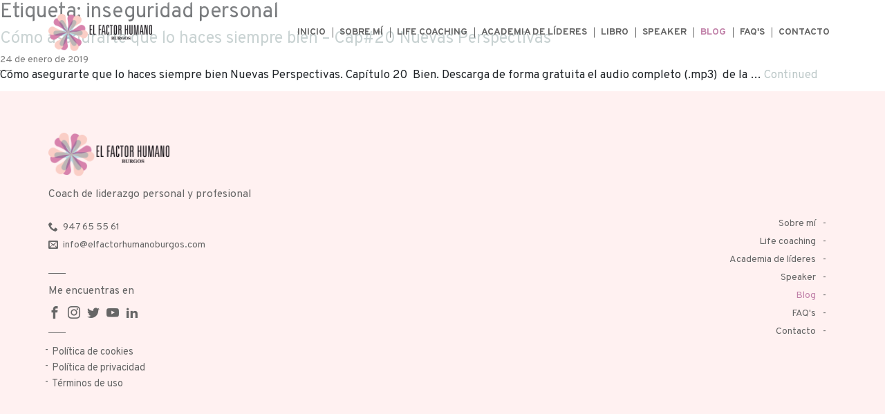

--- FILE ---
content_type: text/html; charset=UTF-8
request_url: https://elfactorhumanoburgos.com/tag/inseguridad-personal/
body_size: 6145
content:

<!doctype html>
<html lang="es">

  <head>
  <meta charset="utf-8">
  <meta http-equiv="x-ua-compatible" content="ie=edge">
  <meta name="viewport" content="width=device-width, initial-scale=1, viewport-fit=cover">
  <link rel="apple-touch-icon-precomposed" sizes="57x57" href="https://elfactorhumanoburgos.com/wp-content/themes/efh_theme/dist/images/apple-touch-icon-57x57.png" />
<link rel="apple-touch-icon-precomposed" sizes="114x114" href="https://elfactorhumanoburgos.com/wp-content/themes/efh_theme/dist/images/apple-touch-icon-114x114.png" />
<link rel="apple-touch-icon-precomposed" sizes="72x72" href="https://elfactorhumanoburgos.com/wp-content/themes/efh_theme/dist/images/apple-touch-icon-72x72.png" />
<link rel="apple-touch-icon-precomposed" sizes="144x144" href="https://elfactorhumanoburgos.com/wp-content/themes/efh_theme/dist/images/apple-touch-icon-144x144.png" />
<link rel="apple-touch-icon-precomposed" sizes="60x60" href="https://elfactorhumanoburgos.com/wp-content/themes/efh_theme/dist/images/apple-touch-icon-60x60.png" />
<link rel="apple-touch-icon-precomposed" sizes="120x120" href="https://elfactorhumanoburgos.com/wp-content/themes/efh_theme/dist/images/apple-touch-icon-120x120.png" />
<link rel="apple-touch-icon-precomposed" sizes="76x76" href="https://elfactorhumanoburgos.com/wp-content/themes/efh_theme/dist/images/apple-touch-icon-76x76.png" />
<link rel="apple-touch-icon-precomposed" sizes="152x152" href="https://elfactorhumanoburgos.com/wp-content/themes/efh_theme/dist/images/apple-touch-icon-152x152.png" />
<link rel="icon" type="image/png" href="https://elfactorhumanoburgos.com/wp-content/themes/efh_theme/dist/images/favicon-196x196.png" sizes="196x196" />
<link rel="icon" type="image/png" href="https://elfactorhumanoburgos.com/wp-content/themes/efh_theme/dist/images/favicon-96x96.png" sizes="96x96" />
<link rel="icon" type="image/png" href="https://elfactorhumanoburgos.com/wp-content/themes/efh_theme/dist/images/favicon-32x32.png" sizes="32x32" />
<link rel="icon" type="image/png" href="https://elfactorhumanoburgos.com/wp-content/themes/efh_theme/dist/images/favicon-16x16.png" sizes="16x16" />
<link rel="icon" type="image/png" href="https://elfactorhumanoburgos.com/wp-content/themes/efh_theme/dist/images/favicon-128.png" sizes="128x128" />
<meta name="application-name" content="&nbsp;"/>
<meta name="msapplication-TileColor" content="#FFFFFF" />
<meta name="msapplication-TileImage" content="https://elfactorhumanoburgos.com/wp-content/themes/efh_theme/dist/images/mstile-144x144.png" />
<meta name="msapplication-square70x70logo" content="https://elfactorhumanoburgos.com/wp-content/themes/efh_theme/dist/images/mstile-70x70.png" />
<meta name="msapplication-square150x150logo" content="https://elfactorhumanoburgos.com/wp-content/themes/efh_theme/dist/images/mstile-150x150.png" />
<meta name="msapplication-wide310x150logo" content="https://elfactorhumanoburgos.com/wp-content/themes/efh_theme/dist/images/mstile-310x150.png" />
<meta name="msapplication-square310x310logo" content="https://elfactorhumanoburgos.com/wp-content/themes/efh_theme/dist/images/mstile-310x310.png" />
  
	<!-- This site is optimized with the Yoast SEO plugin v14.9 - https://yoast.com/wordpress/plugins/seo/ -->
	<title>inseguridad personal archivos - Mónica García</title>
	<meta name="robots" content="index, follow, max-snippet:-1, max-image-preview:large, max-video-preview:-1" />
	<link rel="canonical" href="https://elfactorhumanoburgos.com/tag/inseguridad-personal/" />
	<meta property="og:locale" content="es_ES" />
	<meta property="og:type" content="article" />
	<meta property="og:title" content="inseguridad personal archivos - Mónica García" />
	<meta property="og:url" content="https://elfactorhumanoburgos.com/tag/inseguridad-personal/" />
	<meta property="og:site_name" content="Mónica García" />
	<meta name="twitter:card" content="summary_large_image" />
	<script type="application/ld+json" class="yoast-schema-graph">{"@context":"https://schema.org","@graph":[{"@type":"WebSite","@id":"https://elfactorhumanoburgos.com/#website","url":"https://elfactorhumanoburgos.com/","name":"M\u00f3nica Garc\u00eda","description":"Coach de liderazgo personal y profesional","potentialAction":[{"@type":"SearchAction","target":"https://elfactorhumanoburgos.com/?s={search_term_string}","query-input":"required name=search_term_string"}],"inLanguage":"es"},{"@type":"CollectionPage","@id":"https://elfactorhumanoburgos.com/tag/inseguridad-personal/#webpage","url":"https://elfactorhumanoburgos.com/tag/inseguridad-personal/","name":"inseguridad personal archivos - M\u00f3nica Garc\u00eda","isPartOf":{"@id":"https://elfactorhumanoburgos.com/#website"},"inLanguage":"es","potentialAction":[{"@type":"ReadAction","target":["https://elfactorhumanoburgos.com/tag/inseguridad-personal/"]}]}]}</script>
	<!-- / Yoast SEO plugin. -->


<link rel='dns-prefetch' href='//www.google.com' />
<link rel='dns-prefetch' href='//s.w.org' />
<link rel="alternate" type="application/rss+xml" title="Mónica García &raquo; Etiqueta inseguridad personal del feed" href="https://elfactorhumanoburgos.com/tag/inseguridad-personal/feed/" />
		<script type="text/javascript">
			window._wpemojiSettings = {"baseUrl":"https:\/\/s.w.org\/images\/core\/emoji\/13.0.0\/72x72\/","ext":".png","svgUrl":"https:\/\/s.w.org\/images\/core\/emoji\/13.0.0\/svg\/","svgExt":".svg","source":{"concatemoji":"https:\/\/elfactorhumanoburgos.com\/wp-includes\/js\/wp-emoji-release.min.js?ver=5.5.17"}};
			!function(e,a,t){var n,r,o,i=a.createElement("canvas"),p=i.getContext&&i.getContext("2d");function s(e,t){var a=String.fromCharCode;p.clearRect(0,0,i.width,i.height),p.fillText(a.apply(this,e),0,0);e=i.toDataURL();return p.clearRect(0,0,i.width,i.height),p.fillText(a.apply(this,t),0,0),e===i.toDataURL()}function c(e){var t=a.createElement("script");t.src=e,t.defer=t.type="text/javascript",a.getElementsByTagName("head")[0].appendChild(t)}for(o=Array("flag","emoji"),t.supports={everything:!0,everythingExceptFlag:!0},r=0;r<o.length;r++)t.supports[o[r]]=function(e){if(!p||!p.fillText)return!1;switch(p.textBaseline="top",p.font="600 32px Arial",e){case"flag":return s([127987,65039,8205,9895,65039],[127987,65039,8203,9895,65039])?!1:!s([55356,56826,55356,56819],[55356,56826,8203,55356,56819])&&!s([55356,57332,56128,56423,56128,56418,56128,56421,56128,56430,56128,56423,56128,56447],[55356,57332,8203,56128,56423,8203,56128,56418,8203,56128,56421,8203,56128,56430,8203,56128,56423,8203,56128,56447]);case"emoji":return!s([55357,56424,8205,55356,57212],[55357,56424,8203,55356,57212])}return!1}(o[r]),t.supports.everything=t.supports.everything&&t.supports[o[r]],"flag"!==o[r]&&(t.supports.everythingExceptFlag=t.supports.everythingExceptFlag&&t.supports[o[r]]);t.supports.everythingExceptFlag=t.supports.everythingExceptFlag&&!t.supports.flag,t.DOMReady=!1,t.readyCallback=function(){t.DOMReady=!0},t.supports.everything||(n=function(){t.readyCallback()},a.addEventListener?(a.addEventListener("DOMContentLoaded",n,!1),e.addEventListener("load",n,!1)):(e.attachEvent("onload",n),a.attachEvent("onreadystatechange",function(){"complete"===a.readyState&&t.readyCallback()})),(n=t.source||{}).concatemoji?c(n.concatemoji):n.wpemoji&&n.twemoji&&(c(n.twemoji),c(n.wpemoji)))}(window,document,window._wpemojiSettings);
		</script>
		<style type="text/css">
img.wp-smiley,
img.emoji {
	display: inline !important;
	border: none !important;
	box-shadow: none !important;
	height: 1em !important;
	width: 1em !important;
	margin: 0 .07em !important;
	vertical-align: -0.1em !important;
	background: none !important;
	padding: 0 !important;
}
</style>
	<link rel='stylesheet' id='wp-block-library-css'  href='https://elfactorhumanoburgos.com/wp-includes/css/dist/block-library/style.min.css?ver=5.5.17' type='text/css' media='all' />
<link rel='stylesheet' id='contact-form-7-css'  href='https://elfactorhumanoburgos.com/wp-content/plugins/contact-form-7/includes/css/styles.css?ver=5.2.2' type='text/css' media='all' />
<link rel='stylesheet' id='roots-share-buttons-css'  href='https://elfactorhumanoburgos.com/wp-content/plugins/roots-share-buttons/assets/styles/share-buttons.css?ver=5.5.17' type='text/css' media='all' />
<link rel='stylesheet' id='custom_wp_admin_css-css'  href='https://elfactorhumanoburgos.com/wp-content/plugins/thunder_plugin/modules/blocks/bloques_estilos.css?ver=5.5.17' type='text/css' media='all' />
<link rel='stylesheet' id='wp-pagenavi-css'  href='https://elfactorhumanoburgos.com/wp-content/plugins/wp-pagenavi/pagenavi-css.css?ver=2.70' type='text/css' media='all' />
<link rel='stylesheet' id='fancybox/css-css'  href='https://elfactorhumanoburgos.com/wp-content/themes/efh_theme/dist/styles/jquery.fancybox.css' type='text/css' media='all' />
<link rel='stylesheet' id='sage/css-css'  href='https://elfactorhumanoburgos.com/wp-content/themes/efh_theme/dist/styles/main.css' type='text/css' media='all' />
<script type='text/javascript' src='https://elfactorhumanoburgos.com/wp-includes/js/jquery/jquery.js?ver=1.12.4-wp' id='jquery-core-js'></script>
<script type='text/javascript' src='https://elfactorhumanoburgos.com/wp-content/plugins/thunder_plugin/modules/blocks/bloques_front.js?ver=5.5.17' id='bloquesJSFront-js'></script>
<link rel="https://api.w.org/" href="https://elfactorhumanoburgos.com/wp-json/" /><link rel="alternate" type="application/json" href="https://elfactorhumanoburgos.com/wp-json/wp/v2/tags/877" /><link rel="EditURI" type="application/rsd+xml" title="RSD" href="https://elfactorhumanoburgos.com/xmlrpc.php?rsd" />
<link rel="wlwmanifest" type="application/wlwmanifest+xml" href="https://elfactorhumanoburgos.com/wp-includes/wlwmanifest.xml" /> 
<meta name="generator" content="WordPress 5.5.17" />
<meta name="facebook-domain-verification" content="5r1ljyxnr2qsp8m5pyvwhwg7kg4zm5" />
<!-- Facebook Pixel Code -->
<script type='text/javascript'>
!function(f,b,e,v,n,t,s){if(f.fbq)return;n=f.fbq=function(){n.callMethod?
n.callMethod.apply(n,arguments):n.queue.push(arguments)};if(!f._fbq)f._fbq=n;
n.push=n;n.loaded=!0;n.version='2.0';n.queue=[];t=b.createElement(e);t.async=!0;
t.src=v;s=b.getElementsByTagName(e)[0];s.parentNode.insertBefore(t,s)}(window,
document,'script','https://connect.facebook.net/en_US/fbevents.js');
</script>
<!-- End Facebook Pixel Code -->
<script type='text/javascript'>
  fbq('init', '516493315224183', {}, {
    "agent": "wordpress-5.5.17-2.2.0"
});
</script><script type='text/javascript'>
  fbq('track', 'PageView', []);
</script>
<!-- Facebook Pixel Code -->
<noscript>
<img height="1" width="1" style="display:none" alt="fbpx"
src="https://www.facebook.com/tr?id=516493315224183&ev=PageView&noscript=1" />
</noscript>
<!-- End Facebook Pixel Code -->
<style type="text/css">.recentcomments a{display:inline !important;padding:0 !important;margin:0 !important;}</style>  <!-- Global site tag (gtag.js) - Google Analytics -->

  <!-- Global site tag (gtag.js) - Google Analytics -->
<script async src="https://www.googletagmanager.com/gtag/js?id=UA-86846325-3"></script>
<script>
  window.dataLayer = window.dataLayer || [];
  function gtag(){dataLayer.push(arguments);}
  gtag('js', new Date());

  gtag('config', 'UA-86846325-3');
</script>
 
</head>
  <body data-rsssl=1 class="archive tag tag-inseguridad-personal tag-877 frontend elementor-default">

  <script>console.log('PHP: Base home children');</script>    <!--[if IE]>
      <div class="alert alert-warning">
        You are using an <strong>outdated</strong> browser. Please <a href="http://browsehappy.com/">upgrade your browser</a> to improve your experience.      </div>
    <![endif]-->
    


<header class=" menu_header  banner      ">

<div class="container d-flex   justify-content-between">




 

<a class="brand" href="https://elfactorhumanoburgos.com/">
<!--<span>Tres</span><span class="guion"></span><span>Cero</span>-->
<img src="https://elfactorhumanoburgos.com/wp-content/themes/efh_theme/dist/images/logo_2020.png" class="logo">

<img src="https://elfactorhumanoburgos.com/wp-content/themes/efh_theme/dist/images/logo_2020.png " class="logo_w">

</a> 

 

<div class="  justify-content-end col_bot_menu" style=" "> 

    <nav class="nav-primary  menu_cerrado" style=" "> 
              
<ul class="menu_prin reset_ul">



<li class="  ">

<a href="https://elfactorhumanoburgos.com/"  class="    pos_rel act_submenu ">


    Inicio    <!--<div class="flx_sub_ico"></div>-->
</a>
    </li>





<li class="  ">

<a href="https://elfactorhumanoburgos.com/sobre-mi/"  class="    pos_rel act_submenu ">


    Sobre mí    <!--<div class="flx_sub_ico"></div>-->
</a>
    </li>





<li class="  ">

<a href="https://elfactorhumanoburgos.com/life-coaching/"  class="    pos_rel act_submenu ">


    Life coaching    <!--<div class="flx_sub_ico"></div>-->
</a>
    </li>





<li class="  liSub liChildren">

<a href="#"  class="   tinc_sub  pos_rel act_submenu ">


    Academia de líderes    <!--<div class="flx_sub_ico"><svg version="1.1" id="flechSub" xmlns="http://www.w3.org/2000/svg" x="0" y="0" width="11.229" height="6.529" xml:space="preserve"><path fill="none" stroke="#E9473E" stroke-linecap="round" stroke-linejoin="round" stroke-miterlimit="10" d="M10.604.77l-4.99 4.989L.625.77"/></svg></div>-->
</a>
                <ul class="sub_menu reset_ul menu_fix">
            
                <li>
                    <a class="item_sub_submenu" href="https://elfactorhumanoburgos.com/academia-de-lideres/">Presentación</a>
                </li>

            
                <li>
                    <a class="item_sub_submenu" href="https://elfactorhumanoburgos.com/academia-de-lideres/academia-lideres-poder-personal/">Poder personal</a>
                </li>

            
                <li>
                    <a class="item_sub_submenu" href="https://elfactorhumanoburgos.com/academia-de-lideres/academia-lideres-liderazgo-personal/">Liderazgo personal</a>
                </li>

            
                <li>
                    <a class="item_sub_submenu" href="https://elfactorhumanoburgos.com/poder-emocional/">Poder emocional</a>
                </li>

                        </ul>
    </li>





<li class="  ">

<a href="https://elfactorhumanoburgos.com/poder_emocional_libro/"  class="    pos_rel act_submenu ">


    Libro    <!--<div class="flx_sub_ico"></div>-->
</a>
    </li>





<li class="  ">

<a href="https://elfactorhumanoburgos.com/speaker/"  class="    pos_rel act_submenu ">


    Speaker    <!--<div class="flx_sub_ico"></div>-->
</a>
    </li>





<li class="  ">

<a href="https://elfactorhumanoburgos.com/blog/"  class="    pos_rel act_submenu  sec_activa ">


    Blog    <!--<div class="flx_sub_ico"></div>-->
</a>
    </li>





<li class="  ">

<a href="https://elfactorhumanoburgos.com/preguntas-frecuentes/"  class="    pos_rel act_submenu ">


    FAQ's    <!--<div class="flx_sub_ico"></div>-->
</a>
    </li>





<li class="  ">

<a href="https://elfactorhumanoburgos.com/contacto/"  class="    pos_rel act_submenu ">


    Contacto    <!--<div class="flx_sub_ico"></div>-->
</a>
    </li>




               
<!--</li> select_lang d-flex align-items-vertical-->

</ul>    </nav>       

    <a href="#" class="bot_movil">  
        <!-- <img class="abrir" src="/dist/images/bot_menu_w.svg"> -->
        <div class="bot_menu abrir">
          <div class="barra_m"></div>
          <div class="barra_m"></div>
          <div class="barra_m"></div>
        </div>
        <div class="bot_menu cerrar">
          <div class="barra_m barra_eq_1"></div>
          <div class="barra_m barra_eq_2"></div>
        </div>
        <!--<img class="cerrar" src="/dist/images/bot_menu_closed.svg"> -->
    </a>

</div>

</div> <!--container -->

</header>
<!---->
 
 


 

<!--
<div class="sep_menu"></div>
-->
 
<!--
<div class="canvas_back"   >

  <img src="/dist/images/canvas_izq.svg" class="parallax_per img_0"   data-iniposy="0" data-finposy="250" >
  <img src="/dist/images/canvas_der.svg" class="parallax_per img_1"   data-iniposy="0" data-finposy="200" >

</div>
-->

    <div class="wrap " role="document" >

       <!--  <div class="sep_menu " ></div> -->
    
        <!--<div class="  cont_azulejos">
          <img src="https://elfactorhumanoburgos.com/wp-content/themes/efh_theme/dist/images/azulejos.svg" class="img_resp">
        </div>-->


        <main class="main" id="fullpage"> 


        
                      
            
<div class="page-header">
  <h1>Etiqueta: <span>inseguridad personal</span></h1>
</div>


  <article class="post-20151 post type-post status-publish format-video hentry category-varios tag-autoconocimiento tag-autoestima-2 tag-coach-de-vida tag-como-hacer-las-cosas-bien tag-confianza-en-uno-mismo tag-crecimiento-personal tag-crecimiento-personal-burgos tag-desarrollo-personal tag-desarrollo-personal-burgos tag-desarrollo-personal-y-autoconocimiento tag-empoderamiento-y-liderazgo tag-exito-personal tag-factor-humano-burgos tag-factor-humano-coaching tag-falta-de-confianza-en-uno-mismo tag-hacerlo-bien tag-herramientas-crecimiento-personal tag-inseguridad-en-uno-mismo tag-inseguridad-personal tag-leadership-coaching tag-liderazgo-personal tag-liderazgo-y-motivacion tag-life-coach tag-monica-garcia-coach tag-monica-garcia-factor-humano tag-motivacion-personal tag-motivacion-y-autoestima tag-querer-hacerlo-bien post_format-post-format-video">
  <header>
    <h2 class="entry-title"><a href="https://elfactorhumanoburgos.com/bien/">Cómo asegurarte que lo haces siempre bien &#8211; Cap#20 Nuevas Perspectivas</a></h2>
    <time class="updated fecha_blog" datetime="2019-01-24T08:00:02+00:00">24 de enero de 2019</time>

  </header>
  <div class="entry-summary">
    <p>Cómo asegurarte que lo haces siempre bien Nuevas Perspectivas. Capítulo 20  Bien. Descarga de forma gratuita el audio completo (.mp3)  de la &hellip; <a href="https://elfactorhumanoburgos.com/bien/">Continued</a></p>
  </div>
</article>


           
        </main><!-- /.main -->
 
    </div><!-- /.wrap -->
    <footer class="content-info    ">
  <div class="container cont_footer">

 <div class="row flex-column align-items-center align-items-md-start">
 <a class="brand brand_foo  " href="https://elfactorhumanoburgos.com/">
                <!--<img class="logo_brand_footer d-none d-md-flex" src="" alt="" title="">   d-md-none-->
              <img src="https://elfactorhumanoburgos.com/wp-content/themes/efh_theme/dist/images/logo_2020.png" class="logo_footer">              
              </a> 


                <div class="desc_foo">Coach de liderazgo personal y profesional</div>
 </div>

    <div class="row justify-content-between flex-wrap">

        <div class=" column_sociales_foo" style=" ;">
  

                
                  <div class="li_telef_mail"><span class="icon-phone"></span>947 65 55 61</div>

                                
                  <div class="li_telef_mail"><span class="icon-envelop"></span>info@elfactorhumanoburgos.com</div>

                                    <div class="find_footer">Me encuentras en</div>
                  <div class="sociales_footer"> 
                  
                          <a href="https://www.facebook.com/MonicaGarcia.EFH" target="_blank"><span class="icon-facebook"></span></a>
        
                <a href="https://www.instagram.com/monica.y.elfactorhumano/" target="_blank"><span class="icon-instagram"></span></a>
        
                <a href="https://twitter.com/monigarciaes" target="_blank"><span class="icon-twitter"></span></a>
        
                <a href="https://www.youtube.com/channel/UC166WA1a5NBpLme-jHAz_YA" target="_blank"><span class="icon-youtube"></span></a>
        
        
                <a href="https://www.linkedin.com/in/monica-garcia-215a335/" target="_blank"><span class="icon-linkedin2"></span></a>
        
        
                  </div>

                  <div class="col_menu_footer">
                  
  <div class="  foo_down "> 
      <div class="row   menu_foo noPadLados"> 
        <!--<div>2020 Seguros Benimaclet</div> --> 
          <ul class="menu_privacy reset_ul d-flex"> 
                          <li><a target="_blank" href="https://elfactorhumanoburgos.com/politica-de-cookies/">Política de cookies</a></li>
                              <li><a target="_blank" href="https://elfactorhumanoburgos.com/politica-de-privacidad/">Política de privacidad</a></li>
                              <li><a target="_blank" href="https://elfactorhumanoburgos.com/terminos-de-uso/">Términos de uso</a></li>
               
          </ul> 
      </div> 
  </div>
 
                  </div>
                 
        </div>

        <div class="d-flex flex-column column_menu_foo ">
          
<ul class="menu_footer reset_ul">



<li class="  ">
    <a href="https://elfactorhumanoburgos.com/sobre-mi/"  class="bot_go   pos_rel act_submenu ">
    Sobre mí    <!--<div class="flx_sub_ico"></div>-->
</a>
    </li>





<li class="  ">
    <a href="https://elfactorhumanoburgos.com/life-coaching/"  class="bot_go   pos_rel act_submenu ">
    Life coaching    <!--<div class="flx_sub_ico"></div>-->
</a>
    </li>





<li class="  ">
    <a href="https://elfactorhumanoburgos.com/academia-de-lideres/"  class="bot_go   pos_rel act_submenu ">
    Academia de líderes    <!--<div class="flx_sub_ico"></div>-->
</a>
    </li>





<li class="  ">
    <a href="https://elfactorhumanoburgos.com/speaker/"  class="bot_go   pos_rel act_submenu ">
    Speaker    <!--<div class="flx_sub_ico"></div>-->
</a>
    </li>





<li class="  ">
    <a href="https://elfactorhumanoburgos.com/blog/"  class="bot_go   pos_rel act_submenu  sec_activa ">
    Blog    <!--<div class="flx_sub_ico"></div>-->
</a>
    </li>





<li class="  ">
    <a href="https://elfactorhumanoburgos.com/preguntas-frecuentes/"  class="bot_go   pos_rel act_submenu ">
    FAQ's    <!--<div class="flx_sub_ico"></div>-->
</a>
    </li>





<li class="  ">
    <a href="https://elfactorhumanoburgos.com/contacto/"  class="bot_go   pos_rel act_submenu ">
    Contacto    <!--<div class="flx_sub_ico"></div>-->
</a>
    </li>



 
</ul>
        </div>
      


    </div>

<!--
    <div class=" menu_legal d-flex  "> 

                 
                
    </div>           
 -->
 
  </div><!--container --> 



</footer>
<script type='text/javascript' id='contact-form-7-js-extra'>
/* <![CDATA[ */
var wpcf7 = {"apiSettings":{"root":"https:\/\/elfactorhumanoburgos.com\/wp-json\/contact-form-7\/v1","namespace":"contact-form-7\/v1"}};
/* ]]> */
</script>
<script type='text/javascript' src='https://elfactorhumanoburgos.com/wp-content/plugins/contact-form-7/includes/js/scripts.js?ver=5.2.2' id='contact-form-7-js'></script>
<script type='text/javascript' src='https://elfactorhumanoburgos.com/wp-content/plugins/elementor/assets/lib/swiper/swiper.min.js?ver=5.3.6' id='swiper-js'></script>
<script type='text/javascript' src='https://www.google.com/recaptcha/api.js?render=6LdDUcsZAAAAAMpu0Vflzud0x1bK6ZkP0Qzq8VN8&#038;ver=3.0' id='google-recaptcha-js'></script>
<script type='text/javascript' id='wpcf7-recaptcha-js-extra'>
/* <![CDATA[ */
var wpcf7_recaptcha = {"sitekey":"6LdDUcsZAAAAAMpu0Vflzud0x1bK6ZkP0Qzq8VN8","actions":{"homepage":"homepage","contactform":"contactform"}};
/* ]]> */
</script>
<script type='text/javascript' src='https://elfactorhumanoburgos.com/wp-content/plugins/contact-form-7/modules/recaptcha/script.js?ver=5.2.2' id='wpcf7-recaptcha-js'></script>
<script type='text/javascript' src='https://elfactorhumanoburgos.com/wp-content/themes/efh_theme/dist/scripts/main.js' id='sage/js-js'></script>
<script type='text/javascript' src='https://elfactorhumanoburgos.com/wp-includes/js/wp-embed.min.js?ver=5.5.17' id='wp-embed-js'></script>
  </body>
</html>


--- FILE ---
content_type: text/html; charset=utf-8
request_url: https://www.google.com/recaptcha/api2/anchor?ar=1&k=6LdDUcsZAAAAAMpu0Vflzud0x1bK6ZkP0Qzq8VN8&co=aHR0cHM6Ly9lbGZhY3Rvcmh1bWFub2J1cmdvcy5jb206NDQz&hl=en&v=PoyoqOPhxBO7pBk68S4YbpHZ&size=invisible&anchor-ms=20000&execute-ms=30000&cb=boo9xddwli8j
body_size: 48762
content:
<!DOCTYPE HTML><html dir="ltr" lang="en"><head><meta http-equiv="Content-Type" content="text/html; charset=UTF-8">
<meta http-equiv="X-UA-Compatible" content="IE=edge">
<title>reCAPTCHA</title>
<style type="text/css">
/* cyrillic-ext */
@font-face {
  font-family: 'Roboto';
  font-style: normal;
  font-weight: 400;
  font-stretch: 100%;
  src: url(//fonts.gstatic.com/s/roboto/v48/KFO7CnqEu92Fr1ME7kSn66aGLdTylUAMa3GUBHMdazTgWw.woff2) format('woff2');
  unicode-range: U+0460-052F, U+1C80-1C8A, U+20B4, U+2DE0-2DFF, U+A640-A69F, U+FE2E-FE2F;
}
/* cyrillic */
@font-face {
  font-family: 'Roboto';
  font-style: normal;
  font-weight: 400;
  font-stretch: 100%;
  src: url(//fonts.gstatic.com/s/roboto/v48/KFO7CnqEu92Fr1ME7kSn66aGLdTylUAMa3iUBHMdazTgWw.woff2) format('woff2');
  unicode-range: U+0301, U+0400-045F, U+0490-0491, U+04B0-04B1, U+2116;
}
/* greek-ext */
@font-face {
  font-family: 'Roboto';
  font-style: normal;
  font-weight: 400;
  font-stretch: 100%;
  src: url(//fonts.gstatic.com/s/roboto/v48/KFO7CnqEu92Fr1ME7kSn66aGLdTylUAMa3CUBHMdazTgWw.woff2) format('woff2');
  unicode-range: U+1F00-1FFF;
}
/* greek */
@font-face {
  font-family: 'Roboto';
  font-style: normal;
  font-weight: 400;
  font-stretch: 100%;
  src: url(//fonts.gstatic.com/s/roboto/v48/KFO7CnqEu92Fr1ME7kSn66aGLdTylUAMa3-UBHMdazTgWw.woff2) format('woff2');
  unicode-range: U+0370-0377, U+037A-037F, U+0384-038A, U+038C, U+038E-03A1, U+03A3-03FF;
}
/* math */
@font-face {
  font-family: 'Roboto';
  font-style: normal;
  font-weight: 400;
  font-stretch: 100%;
  src: url(//fonts.gstatic.com/s/roboto/v48/KFO7CnqEu92Fr1ME7kSn66aGLdTylUAMawCUBHMdazTgWw.woff2) format('woff2');
  unicode-range: U+0302-0303, U+0305, U+0307-0308, U+0310, U+0312, U+0315, U+031A, U+0326-0327, U+032C, U+032F-0330, U+0332-0333, U+0338, U+033A, U+0346, U+034D, U+0391-03A1, U+03A3-03A9, U+03B1-03C9, U+03D1, U+03D5-03D6, U+03F0-03F1, U+03F4-03F5, U+2016-2017, U+2034-2038, U+203C, U+2040, U+2043, U+2047, U+2050, U+2057, U+205F, U+2070-2071, U+2074-208E, U+2090-209C, U+20D0-20DC, U+20E1, U+20E5-20EF, U+2100-2112, U+2114-2115, U+2117-2121, U+2123-214F, U+2190, U+2192, U+2194-21AE, U+21B0-21E5, U+21F1-21F2, U+21F4-2211, U+2213-2214, U+2216-22FF, U+2308-230B, U+2310, U+2319, U+231C-2321, U+2336-237A, U+237C, U+2395, U+239B-23B7, U+23D0, U+23DC-23E1, U+2474-2475, U+25AF, U+25B3, U+25B7, U+25BD, U+25C1, U+25CA, U+25CC, U+25FB, U+266D-266F, U+27C0-27FF, U+2900-2AFF, U+2B0E-2B11, U+2B30-2B4C, U+2BFE, U+3030, U+FF5B, U+FF5D, U+1D400-1D7FF, U+1EE00-1EEFF;
}
/* symbols */
@font-face {
  font-family: 'Roboto';
  font-style: normal;
  font-weight: 400;
  font-stretch: 100%;
  src: url(//fonts.gstatic.com/s/roboto/v48/KFO7CnqEu92Fr1ME7kSn66aGLdTylUAMaxKUBHMdazTgWw.woff2) format('woff2');
  unicode-range: U+0001-000C, U+000E-001F, U+007F-009F, U+20DD-20E0, U+20E2-20E4, U+2150-218F, U+2190, U+2192, U+2194-2199, U+21AF, U+21E6-21F0, U+21F3, U+2218-2219, U+2299, U+22C4-22C6, U+2300-243F, U+2440-244A, U+2460-24FF, U+25A0-27BF, U+2800-28FF, U+2921-2922, U+2981, U+29BF, U+29EB, U+2B00-2BFF, U+4DC0-4DFF, U+FFF9-FFFB, U+10140-1018E, U+10190-1019C, U+101A0, U+101D0-101FD, U+102E0-102FB, U+10E60-10E7E, U+1D2C0-1D2D3, U+1D2E0-1D37F, U+1F000-1F0FF, U+1F100-1F1AD, U+1F1E6-1F1FF, U+1F30D-1F30F, U+1F315, U+1F31C, U+1F31E, U+1F320-1F32C, U+1F336, U+1F378, U+1F37D, U+1F382, U+1F393-1F39F, U+1F3A7-1F3A8, U+1F3AC-1F3AF, U+1F3C2, U+1F3C4-1F3C6, U+1F3CA-1F3CE, U+1F3D4-1F3E0, U+1F3ED, U+1F3F1-1F3F3, U+1F3F5-1F3F7, U+1F408, U+1F415, U+1F41F, U+1F426, U+1F43F, U+1F441-1F442, U+1F444, U+1F446-1F449, U+1F44C-1F44E, U+1F453, U+1F46A, U+1F47D, U+1F4A3, U+1F4B0, U+1F4B3, U+1F4B9, U+1F4BB, U+1F4BF, U+1F4C8-1F4CB, U+1F4D6, U+1F4DA, U+1F4DF, U+1F4E3-1F4E6, U+1F4EA-1F4ED, U+1F4F7, U+1F4F9-1F4FB, U+1F4FD-1F4FE, U+1F503, U+1F507-1F50B, U+1F50D, U+1F512-1F513, U+1F53E-1F54A, U+1F54F-1F5FA, U+1F610, U+1F650-1F67F, U+1F687, U+1F68D, U+1F691, U+1F694, U+1F698, U+1F6AD, U+1F6B2, U+1F6B9-1F6BA, U+1F6BC, U+1F6C6-1F6CF, U+1F6D3-1F6D7, U+1F6E0-1F6EA, U+1F6F0-1F6F3, U+1F6F7-1F6FC, U+1F700-1F7FF, U+1F800-1F80B, U+1F810-1F847, U+1F850-1F859, U+1F860-1F887, U+1F890-1F8AD, U+1F8B0-1F8BB, U+1F8C0-1F8C1, U+1F900-1F90B, U+1F93B, U+1F946, U+1F984, U+1F996, U+1F9E9, U+1FA00-1FA6F, U+1FA70-1FA7C, U+1FA80-1FA89, U+1FA8F-1FAC6, U+1FACE-1FADC, U+1FADF-1FAE9, U+1FAF0-1FAF8, U+1FB00-1FBFF;
}
/* vietnamese */
@font-face {
  font-family: 'Roboto';
  font-style: normal;
  font-weight: 400;
  font-stretch: 100%;
  src: url(//fonts.gstatic.com/s/roboto/v48/KFO7CnqEu92Fr1ME7kSn66aGLdTylUAMa3OUBHMdazTgWw.woff2) format('woff2');
  unicode-range: U+0102-0103, U+0110-0111, U+0128-0129, U+0168-0169, U+01A0-01A1, U+01AF-01B0, U+0300-0301, U+0303-0304, U+0308-0309, U+0323, U+0329, U+1EA0-1EF9, U+20AB;
}
/* latin-ext */
@font-face {
  font-family: 'Roboto';
  font-style: normal;
  font-weight: 400;
  font-stretch: 100%;
  src: url(//fonts.gstatic.com/s/roboto/v48/KFO7CnqEu92Fr1ME7kSn66aGLdTylUAMa3KUBHMdazTgWw.woff2) format('woff2');
  unicode-range: U+0100-02BA, U+02BD-02C5, U+02C7-02CC, U+02CE-02D7, U+02DD-02FF, U+0304, U+0308, U+0329, U+1D00-1DBF, U+1E00-1E9F, U+1EF2-1EFF, U+2020, U+20A0-20AB, U+20AD-20C0, U+2113, U+2C60-2C7F, U+A720-A7FF;
}
/* latin */
@font-face {
  font-family: 'Roboto';
  font-style: normal;
  font-weight: 400;
  font-stretch: 100%;
  src: url(//fonts.gstatic.com/s/roboto/v48/KFO7CnqEu92Fr1ME7kSn66aGLdTylUAMa3yUBHMdazQ.woff2) format('woff2');
  unicode-range: U+0000-00FF, U+0131, U+0152-0153, U+02BB-02BC, U+02C6, U+02DA, U+02DC, U+0304, U+0308, U+0329, U+2000-206F, U+20AC, U+2122, U+2191, U+2193, U+2212, U+2215, U+FEFF, U+FFFD;
}
/* cyrillic-ext */
@font-face {
  font-family: 'Roboto';
  font-style: normal;
  font-weight: 500;
  font-stretch: 100%;
  src: url(//fonts.gstatic.com/s/roboto/v48/KFO7CnqEu92Fr1ME7kSn66aGLdTylUAMa3GUBHMdazTgWw.woff2) format('woff2');
  unicode-range: U+0460-052F, U+1C80-1C8A, U+20B4, U+2DE0-2DFF, U+A640-A69F, U+FE2E-FE2F;
}
/* cyrillic */
@font-face {
  font-family: 'Roboto';
  font-style: normal;
  font-weight: 500;
  font-stretch: 100%;
  src: url(//fonts.gstatic.com/s/roboto/v48/KFO7CnqEu92Fr1ME7kSn66aGLdTylUAMa3iUBHMdazTgWw.woff2) format('woff2');
  unicode-range: U+0301, U+0400-045F, U+0490-0491, U+04B0-04B1, U+2116;
}
/* greek-ext */
@font-face {
  font-family: 'Roboto';
  font-style: normal;
  font-weight: 500;
  font-stretch: 100%;
  src: url(//fonts.gstatic.com/s/roboto/v48/KFO7CnqEu92Fr1ME7kSn66aGLdTylUAMa3CUBHMdazTgWw.woff2) format('woff2');
  unicode-range: U+1F00-1FFF;
}
/* greek */
@font-face {
  font-family: 'Roboto';
  font-style: normal;
  font-weight: 500;
  font-stretch: 100%;
  src: url(//fonts.gstatic.com/s/roboto/v48/KFO7CnqEu92Fr1ME7kSn66aGLdTylUAMa3-UBHMdazTgWw.woff2) format('woff2');
  unicode-range: U+0370-0377, U+037A-037F, U+0384-038A, U+038C, U+038E-03A1, U+03A3-03FF;
}
/* math */
@font-face {
  font-family: 'Roboto';
  font-style: normal;
  font-weight: 500;
  font-stretch: 100%;
  src: url(//fonts.gstatic.com/s/roboto/v48/KFO7CnqEu92Fr1ME7kSn66aGLdTylUAMawCUBHMdazTgWw.woff2) format('woff2');
  unicode-range: U+0302-0303, U+0305, U+0307-0308, U+0310, U+0312, U+0315, U+031A, U+0326-0327, U+032C, U+032F-0330, U+0332-0333, U+0338, U+033A, U+0346, U+034D, U+0391-03A1, U+03A3-03A9, U+03B1-03C9, U+03D1, U+03D5-03D6, U+03F0-03F1, U+03F4-03F5, U+2016-2017, U+2034-2038, U+203C, U+2040, U+2043, U+2047, U+2050, U+2057, U+205F, U+2070-2071, U+2074-208E, U+2090-209C, U+20D0-20DC, U+20E1, U+20E5-20EF, U+2100-2112, U+2114-2115, U+2117-2121, U+2123-214F, U+2190, U+2192, U+2194-21AE, U+21B0-21E5, U+21F1-21F2, U+21F4-2211, U+2213-2214, U+2216-22FF, U+2308-230B, U+2310, U+2319, U+231C-2321, U+2336-237A, U+237C, U+2395, U+239B-23B7, U+23D0, U+23DC-23E1, U+2474-2475, U+25AF, U+25B3, U+25B7, U+25BD, U+25C1, U+25CA, U+25CC, U+25FB, U+266D-266F, U+27C0-27FF, U+2900-2AFF, U+2B0E-2B11, U+2B30-2B4C, U+2BFE, U+3030, U+FF5B, U+FF5D, U+1D400-1D7FF, U+1EE00-1EEFF;
}
/* symbols */
@font-face {
  font-family: 'Roboto';
  font-style: normal;
  font-weight: 500;
  font-stretch: 100%;
  src: url(//fonts.gstatic.com/s/roboto/v48/KFO7CnqEu92Fr1ME7kSn66aGLdTylUAMaxKUBHMdazTgWw.woff2) format('woff2');
  unicode-range: U+0001-000C, U+000E-001F, U+007F-009F, U+20DD-20E0, U+20E2-20E4, U+2150-218F, U+2190, U+2192, U+2194-2199, U+21AF, U+21E6-21F0, U+21F3, U+2218-2219, U+2299, U+22C4-22C6, U+2300-243F, U+2440-244A, U+2460-24FF, U+25A0-27BF, U+2800-28FF, U+2921-2922, U+2981, U+29BF, U+29EB, U+2B00-2BFF, U+4DC0-4DFF, U+FFF9-FFFB, U+10140-1018E, U+10190-1019C, U+101A0, U+101D0-101FD, U+102E0-102FB, U+10E60-10E7E, U+1D2C0-1D2D3, U+1D2E0-1D37F, U+1F000-1F0FF, U+1F100-1F1AD, U+1F1E6-1F1FF, U+1F30D-1F30F, U+1F315, U+1F31C, U+1F31E, U+1F320-1F32C, U+1F336, U+1F378, U+1F37D, U+1F382, U+1F393-1F39F, U+1F3A7-1F3A8, U+1F3AC-1F3AF, U+1F3C2, U+1F3C4-1F3C6, U+1F3CA-1F3CE, U+1F3D4-1F3E0, U+1F3ED, U+1F3F1-1F3F3, U+1F3F5-1F3F7, U+1F408, U+1F415, U+1F41F, U+1F426, U+1F43F, U+1F441-1F442, U+1F444, U+1F446-1F449, U+1F44C-1F44E, U+1F453, U+1F46A, U+1F47D, U+1F4A3, U+1F4B0, U+1F4B3, U+1F4B9, U+1F4BB, U+1F4BF, U+1F4C8-1F4CB, U+1F4D6, U+1F4DA, U+1F4DF, U+1F4E3-1F4E6, U+1F4EA-1F4ED, U+1F4F7, U+1F4F9-1F4FB, U+1F4FD-1F4FE, U+1F503, U+1F507-1F50B, U+1F50D, U+1F512-1F513, U+1F53E-1F54A, U+1F54F-1F5FA, U+1F610, U+1F650-1F67F, U+1F687, U+1F68D, U+1F691, U+1F694, U+1F698, U+1F6AD, U+1F6B2, U+1F6B9-1F6BA, U+1F6BC, U+1F6C6-1F6CF, U+1F6D3-1F6D7, U+1F6E0-1F6EA, U+1F6F0-1F6F3, U+1F6F7-1F6FC, U+1F700-1F7FF, U+1F800-1F80B, U+1F810-1F847, U+1F850-1F859, U+1F860-1F887, U+1F890-1F8AD, U+1F8B0-1F8BB, U+1F8C0-1F8C1, U+1F900-1F90B, U+1F93B, U+1F946, U+1F984, U+1F996, U+1F9E9, U+1FA00-1FA6F, U+1FA70-1FA7C, U+1FA80-1FA89, U+1FA8F-1FAC6, U+1FACE-1FADC, U+1FADF-1FAE9, U+1FAF0-1FAF8, U+1FB00-1FBFF;
}
/* vietnamese */
@font-face {
  font-family: 'Roboto';
  font-style: normal;
  font-weight: 500;
  font-stretch: 100%;
  src: url(//fonts.gstatic.com/s/roboto/v48/KFO7CnqEu92Fr1ME7kSn66aGLdTylUAMa3OUBHMdazTgWw.woff2) format('woff2');
  unicode-range: U+0102-0103, U+0110-0111, U+0128-0129, U+0168-0169, U+01A0-01A1, U+01AF-01B0, U+0300-0301, U+0303-0304, U+0308-0309, U+0323, U+0329, U+1EA0-1EF9, U+20AB;
}
/* latin-ext */
@font-face {
  font-family: 'Roboto';
  font-style: normal;
  font-weight: 500;
  font-stretch: 100%;
  src: url(//fonts.gstatic.com/s/roboto/v48/KFO7CnqEu92Fr1ME7kSn66aGLdTylUAMa3KUBHMdazTgWw.woff2) format('woff2');
  unicode-range: U+0100-02BA, U+02BD-02C5, U+02C7-02CC, U+02CE-02D7, U+02DD-02FF, U+0304, U+0308, U+0329, U+1D00-1DBF, U+1E00-1E9F, U+1EF2-1EFF, U+2020, U+20A0-20AB, U+20AD-20C0, U+2113, U+2C60-2C7F, U+A720-A7FF;
}
/* latin */
@font-face {
  font-family: 'Roboto';
  font-style: normal;
  font-weight: 500;
  font-stretch: 100%;
  src: url(//fonts.gstatic.com/s/roboto/v48/KFO7CnqEu92Fr1ME7kSn66aGLdTylUAMa3yUBHMdazQ.woff2) format('woff2');
  unicode-range: U+0000-00FF, U+0131, U+0152-0153, U+02BB-02BC, U+02C6, U+02DA, U+02DC, U+0304, U+0308, U+0329, U+2000-206F, U+20AC, U+2122, U+2191, U+2193, U+2212, U+2215, U+FEFF, U+FFFD;
}
/* cyrillic-ext */
@font-face {
  font-family: 'Roboto';
  font-style: normal;
  font-weight: 900;
  font-stretch: 100%;
  src: url(//fonts.gstatic.com/s/roboto/v48/KFO7CnqEu92Fr1ME7kSn66aGLdTylUAMa3GUBHMdazTgWw.woff2) format('woff2');
  unicode-range: U+0460-052F, U+1C80-1C8A, U+20B4, U+2DE0-2DFF, U+A640-A69F, U+FE2E-FE2F;
}
/* cyrillic */
@font-face {
  font-family: 'Roboto';
  font-style: normal;
  font-weight: 900;
  font-stretch: 100%;
  src: url(//fonts.gstatic.com/s/roboto/v48/KFO7CnqEu92Fr1ME7kSn66aGLdTylUAMa3iUBHMdazTgWw.woff2) format('woff2');
  unicode-range: U+0301, U+0400-045F, U+0490-0491, U+04B0-04B1, U+2116;
}
/* greek-ext */
@font-face {
  font-family: 'Roboto';
  font-style: normal;
  font-weight: 900;
  font-stretch: 100%;
  src: url(//fonts.gstatic.com/s/roboto/v48/KFO7CnqEu92Fr1ME7kSn66aGLdTylUAMa3CUBHMdazTgWw.woff2) format('woff2');
  unicode-range: U+1F00-1FFF;
}
/* greek */
@font-face {
  font-family: 'Roboto';
  font-style: normal;
  font-weight: 900;
  font-stretch: 100%;
  src: url(//fonts.gstatic.com/s/roboto/v48/KFO7CnqEu92Fr1ME7kSn66aGLdTylUAMa3-UBHMdazTgWw.woff2) format('woff2');
  unicode-range: U+0370-0377, U+037A-037F, U+0384-038A, U+038C, U+038E-03A1, U+03A3-03FF;
}
/* math */
@font-face {
  font-family: 'Roboto';
  font-style: normal;
  font-weight: 900;
  font-stretch: 100%;
  src: url(//fonts.gstatic.com/s/roboto/v48/KFO7CnqEu92Fr1ME7kSn66aGLdTylUAMawCUBHMdazTgWw.woff2) format('woff2');
  unicode-range: U+0302-0303, U+0305, U+0307-0308, U+0310, U+0312, U+0315, U+031A, U+0326-0327, U+032C, U+032F-0330, U+0332-0333, U+0338, U+033A, U+0346, U+034D, U+0391-03A1, U+03A3-03A9, U+03B1-03C9, U+03D1, U+03D5-03D6, U+03F0-03F1, U+03F4-03F5, U+2016-2017, U+2034-2038, U+203C, U+2040, U+2043, U+2047, U+2050, U+2057, U+205F, U+2070-2071, U+2074-208E, U+2090-209C, U+20D0-20DC, U+20E1, U+20E5-20EF, U+2100-2112, U+2114-2115, U+2117-2121, U+2123-214F, U+2190, U+2192, U+2194-21AE, U+21B0-21E5, U+21F1-21F2, U+21F4-2211, U+2213-2214, U+2216-22FF, U+2308-230B, U+2310, U+2319, U+231C-2321, U+2336-237A, U+237C, U+2395, U+239B-23B7, U+23D0, U+23DC-23E1, U+2474-2475, U+25AF, U+25B3, U+25B7, U+25BD, U+25C1, U+25CA, U+25CC, U+25FB, U+266D-266F, U+27C0-27FF, U+2900-2AFF, U+2B0E-2B11, U+2B30-2B4C, U+2BFE, U+3030, U+FF5B, U+FF5D, U+1D400-1D7FF, U+1EE00-1EEFF;
}
/* symbols */
@font-face {
  font-family: 'Roboto';
  font-style: normal;
  font-weight: 900;
  font-stretch: 100%;
  src: url(//fonts.gstatic.com/s/roboto/v48/KFO7CnqEu92Fr1ME7kSn66aGLdTylUAMaxKUBHMdazTgWw.woff2) format('woff2');
  unicode-range: U+0001-000C, U+000E-001F, U+007F-009F, U+20DD-20E0, U+20E2-20E4, U+2150-218F, U+2190, U+2192, U+2194-2199, U+21AF, U+21E6-21F0, U+21F3, U+2218-2219, U+2299, U+22C4-22C6, U+2300-243F, U+2440-244A, U+2460-24FF, U+25A0-27BF, U+2800-28FF, U+2921-2922, U+2981, U+29BF, U+29EB, U+2B00-2BFF, U+4DC0-4DFF, U+FFF9-FFFB, U+10140-1018E, U+10190-1019C, U+101A0, U+101D0-101FD, U+102E0-102FB, U+10E60-10E7E, U+1D2C0-1D2D3, U+1D2E0-1D37F, U+1F000-1F0FF, U+1F100-1F1AD, U+1F1E6-1F1FF, U+1F30D-1F30F, U+1F315, U+1F31C, U+1F31E, U+1F320-1F32C, U+1F336, U+1F378, U+1F37D, U+1F382, U+1F393-1F39F, U+1F3A7-1F3A8, U+1F3AC-1F3AF, U+1F3C2, U+1F3C4-1F3C6, U+1F3CA-1F3CE, U+1F3D4-1F3E0, U+1F3ED, U+1F3F1-1F3F3, U+1F3F5-1F3F7, U+1F408, U+1F415, U+1F41F, U+1F426, U+1F43F, U+1F441-1F442, U+1F444, U+1F446-1F449, U+1F44C-1F44E, U+1F453, U+1F46A, U+1F47D, U+1F4A3, U+1F4B0, U+1F4B3, U+1F4B9, U+1F4BB, U+1F4BF, U+1F4C8-1F4CB, U+1F4D6, U+1F4DA, U+1F4DF, U+1F4E3-1F4E6, U+1F4EA-1F4ED, U+1F4F7, U+1F4F9-1F4FB, U+1F4FD-1F4FE, U+1F503, U+1F507-1F50B, U+1F50D, U+1F512-1F513, U+1F53E-1F54A, U+1F54F-1F5FA, U+1F610, U+1F650-1F67F, U+1F687, U+1F68D, U+1F691, U+1F694, U+1F698, U+1F6AD, U+1F6B2, U+1F6B9-1F6BA, U+1F6BC, U+1F6C6-1F6CF, U+1F6D3-1F6D7, U+1F6E0-1F6EA, U+1F6F0-1F6F3, U+1F6F7-1F6FC, U+1F700-1F7FF, U+1F800-1F80B, U+1F810-1F847, U+1F850-1F859, U+1F860-1F887, U+1F890-1F8AD, U+1F8B0-1F8BB, U+1F8C0-1F8C1, U+1F900-1F90B, U+1F93B, U+1F946, U+1F984, U+1F996, U+1F9E9, U+1FA00-1FA6F, U+1FA70-1FA7C, U+1FA80-1FA89, U+1FA8F-1FAC6, U+1FACE-1FADC, U+1FADF-1FAE9, U+1FAF0-1FAF8, U+1FB00-1FBFF;
}
/* vietnamese */
@font-face {
  font-family: 'Roboto';
  font-style: normal;
  font-weight: 900;
  font-stretch: 100%;
  src: url(//fonts.gstatic.com/s/roboto/v48/KFO7CnqEu92Fr1ME7kSn66aGLdTylUAMa3OUBHMdazTgWw.woff2) format('woff2');
  unicode-range: U+0102-0103, U+0110-0111, U+0128-0129, U+0168-0169, U+01A0-01A1, U+01AF-01B0, U+0300-0301, U+0303-0304, U+0308-0309, U+0323, U+0329, U+1EA0-1EF9, U+20AB;
}
/* latin-ext */
@font-face {
  font-family: 'Roboto';
  font-style: normal;
  font-weight: 900;
  font-stretch: 100%;
  src: url(//fonts.gstatic.com/s/roboto/v48/KFO7CnqEu92Fr1ME7kSn66aGLdTylUAMa3KUBHMdazTgWw.woff2) format('woff2');
  unicode-range: U+0100-02BA, U+02BD-02C5, U+02C7-02CC, U+02CE-02D7, U+02DD-02FF, U+0304, U+0308, U+0329, U+1D00-1DBF, U+1E00-1E9F, U+1EF2-1EFF, U+2020, U+20A0-20AB, U+20AD-20C0, U+2113, U+2C60-2C7F, U+A720-A7FF;
}
/* latin */
@font-face {
  font-family: 'Roboto';
  font-style: normal;
  font-weight: 900;
  font-stretch: 100%;
  src: url(//fonts.gstatic.com/s/roboto/v48/KFO7CnqEu92Fr1ME7kSn66aGLdTylUAMa3yUBHMdazQ.woff2) format('woff2');
  unicode-range: U+0000-00FF, U+0131, U+0152-0153, U+02BB-02BC, U+02C6, U+02DA, U+02DC, U+0304, U+0308, U+0329, U+2000-206F, U+20AC, U+2122, U+2191, U+2193, U+2212, U+2215, U+FEFF, U+FFFD;
}

</style>
<link rel="stylesheet" type="text/css" href="https://www.gstatic.com/recaptcha/releases/PoyoqOPhxBO7pBk68S4YbpHZ/styles__ltr.css">
<script nonce="f3cu9jcs9FI7CZBxD6Aqiw" type="text/javascript">window['__recaptcha_api'] = 'https://www.google.com/recaptcha/api2/';</script>
<script type="text/javascript" src="https://www.gstatic.com/recaptcha/releases/PoyoqOPhxBO7pBk68S4YbpHZ/recaptcha__en.js" nonce="f3cu9jcs9FI7CZBxD6Aqiw">
      
    </script></head>
<body><div id="rc-anchor-alert" class="rc-anchor-alert"></div>
<input type="hidden" id="recaptcha-token" value="[base64]">
<script type="text/javascript" nonce="f3cu9jcs9FI7CZBxD6Aqiw">
      recaptcha.anchor.Main.init("[\x22ainput\x22,[\x22bgdata\x22,\x22\x22,\[base64]/[base64]/MjU1Ong/[base64]/[base64]/[base64]/[base64]/[base64]/[base64]/[base64]/[base64]/[base64]/[base64]/[base64]/[base64]/[base64]/[base64]/[base64]\\u003d\x22,\[base64]\\u003d\x22,\x22wpLDrcOgwqvCrsOew6XDp8OkGMKsVmbDrsKiRkc5w7nDjxnCssK9BsKCwqpFwoDClsOyw6YswqDCsnAZMcOXw4IfKGUhXW0BVH44SsOMw49jTxnDrXvCmRUwKV/ChMOyw4pJVHhIwqcZSnNrMQVww7Jmw5gwwqIawrXCmy/[base64]/Dtil0wp9JdDHChld+fG/Dm8Oaw6TDosK7DS7CuGpSNhjCmnbDocK8Il7CiGMlwq3Cp8KAw5LDrhrDjVcgw6fCuMOnwq8Fw5XCnsOzcsOuEMKPw4/CgcOZGQshEEzCp8OQO8OhwrMnP8KgGGfDpsOxN8KiMRjDuW3CgMOSw53ConDCgsKTH8Oiw7XChDwJBwDCtzAmwrfDmMKZa8OMccKJEMKWw4rDp3XChcOkwqfCv8KLFXNqw6rCqcOSwqXCtSAwSMOXw7/CoRlnwqLDucKIw5PDp8OzwqbDiMOTDMOLwoHCjHnDpEbDnAQDw5x5wpbCq3AvwofDhsKww63DtxtxDSt0O8OfVcK0RsOMV8KeWDBTwoRNw6ojwpBpF0vDmzAMI8KBGsKdw408wpPDtsKwaH/[base64]/DvsOxw5vDs8KTJnsMw5ACKBXDiVTDqcObMcKkwrDDlT/DpcOXw6Vyw5UJwqxAwoBWw6DCgCBnw40YUyB0wpDDk8K+w7PCm8KxwoDDk8KLw7QHSUMIUcKFw4IHcEdMHCRVEGbDiMKiwq8PFMK7w6EZd8KUf0rCjRDDiMKrwqXDt1IXw7/CswN2BMKZw6zDo0EtOcOBZH3Dj8Kpw63Dp8KEbcKOUMOpwqLCuiXDgiRkMh3DgMK4IsKGwozCjBfDocKow7Brw4bCkEbCjmfCgMO/ScOLw4UOcsOmw4HDjMOMw5JswqDDpF7CgjZZfAtiPlElT8OzbXPClyjDg8O1wqXChcO+w70Fw7PCmDRGwphBwrbCn8KWQS45J8K9YcOEbMO7wofDu8O4w7rCr3/DgCVqGcOvPcKAecK1P8OSw7nDvF0cwqzCvXlrwp85w74bw6nDqcKKwojDt2fChHHDtMOuGxTDogDCsMODEU5gw5tKw5TDm8O7w6hzMB/CjcOiNkNJIwU2a8Ovw6lYwohJBgt3w7p3wpDCqMOlw7XDr8O2wo5iTcOcw6R3w5fDisOmw7x1GsO9bS3DlsOFwo5bbsKXw4HCmsO2WMK1w44vw754w7dvw4HDn8KlwqAMw6LClFPDu2oBw4rDh23CuQxRVU/CnVfDjMOtwozCgUPCtMKbw7nCjWfDssOMV8Ouw5fCucODaA1Qwp/CpsOqZxzDu25Aw4HDjzowwoY1B1zDmD9mw5c+GDfDig7Dv3bCkVhjAHQ6I8OKw413A8KTQgTDncOpw4/Dh8O5asKjZcKhwpvDqCrDn8OsNnYew4/DjSfDhMK3PsONB8OIw6HCt8KBP8KowrrCrcK8dMKUw4LCk8KWw5fDoMO1DXFVwo/[base64]/[base64]/[base64]/CmDodwrPDhUFWEcOXwpPDhSMZW21vw67Dg8OwODh2H8KJI8Kkw4vCiU3DksOdGsOKw49Ww6nCqMOGw6fDuELDhF/[base64]/[base64]/wqsLAW7DvMO9acOPWcKEbnZvwrrDs3RIIQzDgm9gL8K4DhR2w5HClcKwH2LDsMKfJcOawp3CvcOHEcOfwokhw4/Dl8KnLMKIw7LCr8KUBsKRGVzCjBXCmBd6d8Kew6PDvcOWw4Z8w74+A8K8w5dhOhrDvCpaNMOLDcKHCjE4wro0asOGX8OgwrnCscKuwokpZzPCrcKuwo/CrwrDvB3DuMOsLsKUwonDpkXDs0/[base64]/Cu8Ogw6TDtz8nNG0gw7cJNWPChkMawpXDv8KRwqPDojHChsOjQ2DDiFDCtnFPKB4yw5AEW8OFDsOMw4nDvSXDkXDDjXNXWFU8wrMAA8KIwqkywqh9QFBzGMOeZ2vCosOsWRkkwrrDgkPClEvDmBTCq2B9FmYkwqZRw7fDqyPCrF/DkMO4w6Mhwp3CkXMkPSZzwqnDuVMJFjhEEhfCl8OEw7U7wrMiwoMyA8KPc8Okw6NewroVaSLDrsKpw6gYw7XChi5ow4AVbsKtw4bDscKgT8KAHAHDisKiw5bDjwRgbmgpwqAVF8KLPcKsWwXDjcKTw6nDi8OkI8ODMkMINVVgwq3CsCQQw63DiHPCsVE/[base64]/[base64]/CgwzDtcKhHsKAb0Rbc0gXwozCqz9Pw6bDkMOvYsOtw6fDk0d6w75qfcKiwqMxPTATBi/Cp1/CrUJyHsOSw6l4EMOFwoMpej3Ck3E4w7PDpcKJeMOZVsKXCcOmwpnCn8KDw5xuwpkKQcOVah3DgVY3wqHDqwDCsVE2w55aBcO/wpw/wpzDpcK8w714SRRVwrfDtcOAMHrCp8K0HMK3w5RtwoEkL8OfRsO9LsKlwr8xWsOEAxPCrF0bWHoiw4bDuUZSwr7DmcKcXcKQN8ORw7fDvMOkH3DDisOtIEMzw7nClMORKsKlDXHDjMKdeQLCu8K5wqRpw5Rwwo3DvsKWQltMMsO7J0zDp3FjLMOCI0/Ci8OVw79YdW7DnE3CiyXCrT7Dq201w4BVwpbDsEDCnlEcTsKPIAU/w6XCu8KralLCnmzChMOTw6EmwpgQw68PQQnCgSLCq8KDw7dcwqUPQ04Nw7YyO8OjTcOUMMOow7AzwobDvSRjw43Dr8KcGy7CscKtwqdYwp7CocOgLsONXkLCqzjDnT/[base64]/Dg38EwqXCiMOQw6DCvsOXTcKFSx18wrk6w4YIccKUw41mJis0w6B3Y103asOXwpfCk8Kxa8O3wovDsFfDhhDCp33CuAV/C8K3wps5w4czw4QOw7NGwr/DpX3Dl0xVYAhxdSfDqsOeQMOPV3jCqcK0w5N/[base64]/DjRV4PsORGSo+CFYCw5wme8KXwrDDmj5fNWduCMOGwoUrwoI6wq/[base64]/[base64]/[base64]/Dh8KzBE5RwqBUwpgQw4UmJsOvUsOaw5TDnsKqwrXCqMONw7xJwprChTtlwo/DiwjDpsKnJAvCikbDrsOhGsOxOQk9w5YGw6h/JEvCrxp6w4Iww4BxIl9McMOpOcOvF8KWAcODwr82w5bCt8OMNVDCtRVcwrAHN8Kxw63DqQNWa0fCoRHDvEozw63CtThxXMO5a2DCmnzCqz4LWDbDvsOAw4NZcMOrFsKlwoJ/wpoUwoklC2V+wpXDrcK/wq3Di3dFwoHDrHkCLkEiA8OVwoHCimXDsgU2w6nCtx0zQAcvF8OjSizCisOBwozCg8K0Z1zDpT1gD8KkwrArQXzCg8KtwoEJC08sasODw4XDkHbDrMO0wr0MZBrCnl8Iw61RwrFhCsOvdh/DnXTDjcONwpURw7tRPTLDucK1ZG7DucK8w7HCk8KGRSBkXcKwwqPDoFgiTkYxwqMcI1fDpnbDnwVzAsK5w7sLw7/[base64]/CmcOxYXzCqMOCw4TDhxrCtcO0w6LCo8KTwoEWAyDCosOFb8OSd2HClsKtwqPDlQEgwqPClEodwozDsCB0wqrDo8Kww7New5IjwoLDscKGbMOdwpXDmwNHw6tpwoJ8wp/CqsK6w4M8wrFITMO7ZznDnE7CocOuw7cIwrsuw7Mew7wpXT5eNcKbEMKKwrEkbx3DryvDu8KWVW0KUcKVMV0hw540w7vDmcOXwpHCksKxKcOVdMOUDGrDp8O1dcO1wqzCk8KCKMO1wrjCqkfDuHbDuCHDqjI/E8KyGcOITz3DhMKDAVIYw4rCmj/CkEVSwoTDusKiw60uwrXDqMO3HcKOCcKlKMOdw6IwNTnCoUBHYAvCocOddls2KsKfwqMzwq0+a8Knw5kUw4Naw6UQXcOwJ8O/[base64]/CvCNXASs+QhMZUMKRNkjDtMOpN8KswrXDkcKCf2YkQyPCjsOAWcK/w7XDr0vDjUPDvsKNwozCtgltKMKRwpHCtyPCvEnCqsKgwpjDmcOnMUlsHFXDs15JLj9cNMONwpvCnU1hYmBGTxLCg8KTQcOoZcOBO8KlJMOlwqhDNhDDssOlAkLDrMKUw4QsBMOEw4gowpzCjHZfwpPDk1IoMsOFXMOwJcOhalfCuX/DkihbwrfCuhrCrlMEI3TDk8KuD8OuUx/DokdKasKowpkocQ/CkQgIw7ETw4TDnsOswpd5HkDCg0DDvj0Fw6fCkQAIwrjCmAxAwqXCu39Lw7DCmx1cwqQmw4kkwphIwo9NwrxiKcKmwpPCvFLCmcKhYMKRQcKuw7/Dki1iCicTdsOAw4zChMO5KsKwwpVawoY3cgodwrzCvV4Nw7fCtjdaw6nCtWRIw5IWw7nClVYBwrlawrfCscOaLWrDqAcMbMOTTsOIwqbCk8KcNRwgNsKiw4LCgDrClsKNw4vCqMK4f8O2FG4/ZRxcw4bCjnQ7w4fDu8Krw5t9wrEUw7vCqnzCicKSQcO0wocrbB0GU8OSwpQow57CtsOTwq5sAMKdBsOiWErDj8KKw5TDvg7Cu8KfXMOpesO4LVRWZjoHwpNcw7ETw7XDsUXCnFogKMKoND7DtXtUaMOsw4jDh15Sw7bDlBInfFnDgGzDlil/w6diDsOeaDFxwpUpLQxmwo7ClQrDh8Oow41QIsO9KsORDsKZw4cgI8Kqw7XDpsOYUcKNw63CuMOfF07DjsKkw6UjXUDCpSrDuS89DsOBW1Y7w5DCu2LCk8O1HmXCkQZiw45UwqPCv8KBwoDCjcKiRTnCsH/Cp8KWw7jCvsObZcO5wqIbw7bDvsKDPxEjTQNNEsKVwrLDmnPDrgrDsjAywrJ/[base64]/ClcOYw57Co8OHw7PDg8KAXlFnwpTCvRV7fynDgMOEEcO4w4rDmMOlw7lqw4TCpsKuwpfCgsKWJkbCnzE1w7/Cmn7CsGnDmsOvw6M6F8KPEMKzdlLClisbw4rDkcOEwp5+w43Dv8K7wrLDlWM7BcOPwozClcKZw7VLXMOlGV3Cp8O4aQDDvsKJVsO8XARbVnUDw5sAUjlDUMOiSMKJw5TClsKRw6A3R8K1dcKeHGFiAMOSwo/DsXXDvQLDrVnCkSldMsOUJcKNwoVcw4AvwopqOi/[base64]/CrcOKwr7ClmZ7wpbDlCtkw5bCpF5tw6Agd8OZwpgsY8Opw70KX3kRw6PDhjdRQ3JyesKZw6wdfigHYcKHYWbCgMKbMXjChcK9MMO5OmbDucKEw5RSO8KjwrdjwqLDjy9Uwr/CqSXDqm/CmsObw7vCpHk7L8OAw6JXUDXCrsKYMUYDw5IoXMOJbi1CQcKnwoswUsO0w4fDvkDDssK7wp4iwr5wCcO+wpN+VHdlRR9SwpdgVxnCj1s/w4bDrcK5SWw2dcKTLMKILyJjwoLCnFRdahl8H8KTwqzCqB4sw7BEw7t8KXzDi1fCq8KTG8KIwqHDsMOxwrPDoMODPj/CtcK0QzLCmMOSwqpCwqrDg8K9wplcX8OjwplrwrwqwpnDsV4mw7NbYcOvwoEuO8OBw6LDsMOow7Mfwp3Du8OkdsKhw4NuwoPCtXMCJMO7w782w63DtFrCq2nCrxEYwrZfTkzCk0zDhy08wpjDgsOkRgohw7BpDmnCp8Oww4jCtz3DoDXDjG/CsMKvwo9Tw706w5HChVrCg8KWU8Kzw500ZktCw48qwrB2fwpOf8Ksw5tAwr7Dhh49woLCg1/Ch17CgD96wq/CmsKBwqrCm1YwwoBow4hICsKdwqTCjcOAw4XCtMKCcWUkwpnCucKQXTbDlcO9w6k8w6DDusK0w6VGbG/[base64]/[base64]/[base64]/CgjHDni1dwrHDi8KMw4l/b30vw7jDiW/DqMOdfB07w6VfacKAw7cuwo5sw5nDl2/[base64]/DhSvCt1LDjhPDmFcyfXBHcgXDqcO+Nn8nw6zCg8KbwrliPsOYwq9Saw/[base64]/DvcOHQsOCb3Muw7AHW8KRKMKAwrBrw6XCsMOCeAMlw4QOwo/CmQjCmMOad8ORGjvDiMOkwoVTw7wDw67Djm/[base64]/DlsOVwqUAUMKYBcODwqLDjcKfwotlf1A1w5BYw4vCjgrClTkHZRcXKFDDrcKIc8KRwqJlE8OnX8KbQBhCUcOcBAgewpBAw6oabcKbfsOSwobCp1HCkwwGGsKXw7fDqAUFPsKILMOyMF8Kw7PDv8OTGBzDv8KDw6xnAhHDpMOvw6JHdsO/SQvDpXZNwqBKwp3DtMOoVcOSwpbChMKmw6LCulBXwpPCtcK+S2vDj8OBwoAhMMOCOCQHfMKcQ8Osw4XDu3YKFcOId8OFwp3Cmx3Cm8Odf8OMf13Cm8K4OcKIw48bbzgzQ8KmE8O9w5DCuMKrwr5Nd8K0S8OHw4Bpw5/[base64]/eMKiYwpDKClQQMOIwp3Cq8KXQVpEw5gYw53DjMKzwow0wqnDtn47wpDCn2bCiEfCuMO/[base64]/DqGQbC1DDj8OYDnrCjSPDs8OqERrDi8Kxw6jCqcKWfn5tLzh3fcKOw64/WRbCmiMOwpTDuGVGwpcgwprDscOjEMO3w5PCuMKaAXnDmMK9BsKIwp46wqvDmsOXCmnDmXoPw77DkVYleMKkV2Vtw4/CmcOYw4PDl8KMDnrDux85DsK6FMKoM8KFw4d+GSDDp8Ozw7rDpcO/wqrClcKKw61bPMKhw4nDscOVYi3CmcKjZcO3w45qwpjCmMOIwqEkFMOTecO6wowCwqjCssKGd1XDoMKxw5rDm2onwqcsR8Kowpg/QHnDosKeHQJpw5nCgn5OwqXDp0zCrT/ClQfCuB0pwqnDqcKBw4zCh8KHwoVzZsOIe8KOScKDMBXDs8KmKSFCwrzDmGA+wqc7PGMkNEItw57Ck8KZwqHDhMOrw7N2w70UPmI1w5k7VznDi8Kdwo/Dk8K8wqTDgRvDjxwxw4fCgsKNHsOYO1PDuUzDthLCvcOmbl1TaEHDnVPDtsO3wrJTZB5yw4DDszI1fnnCkCLDkCwSCgvCvsKPDMK1WDgUwpNnHMOpwqYSXCErR8OqwonDuMKbWyJow4jDgsKuF1YDesOfKMOuLCPDlTlxwq/[base64]/DtMKKUMKDZcKjVD7Ch8OYdHfDhHMISMK9WMO0w7cmw5ljAS9nwr1Ow50RYcOOP8KpwpN4PsO/w6fCl8KgLy96w7xnw4vDjClBw7jDmsKGMRXDrsK2w44wPcOYD8OmwqHCksOJWsO2VDx7wr8aAsO1XMKaw5TDuwRDwqBHAj5dw6HDqsOEN8OlwoVbw4PDpcOWw5zCjjd7bMKdSsOgfTrDjmXDrcOsw6TDh8OmwrjDksOGW2hawo8kenE0bMOfVh7CgsODdcKmacK/w57CsTHDjAp2woslw4tDwqzCq2BCHsOLwo/[base64]/CgHgpBw1pwoTDlsOWBMKmBcKJBWHDrsOIw78RQMOkDmBqBsKMX8OkEirCpkbDuMOvwrPDmcObVcOSwqzDiMKUw4nChBERw4Vew4sMOS1qWiUawr3ClG/Dg2XDgADDignDg1/DqCXDk8OYw7ErD2rDhk94B8OkwpEowoLDrMKRwrcSw7ktC8OpE8Kpwp5tKsKfwrDCucKYw6FLw6lswrMewpZXBsOfw4BOHRPCl1p3w6DDrgPCiMObwok3UnnCpCNOwolPwpE0AMOtQMOhwrUlw75cw5dpwodtXkLDtSDCgiHDp1Bjw4/DqMKsYsObw53DhMK8wr/[base64]/wrQHw4DCjQElw7fCv8OuwovDicODw6DChsKuJcKgKcK3R3gxU8OGFsKRD8K6wqcDwoVVdwt3WcKbw5APU8Opw4XDv8OSw70iPS3Dp8OEAMOyw7zDu2fDmxEPwpE/wp9Lwrc+McOWaMKUw48QHErDqHHCnVTClcK6ZjpsZyIcwrHDgVNmCcKpwoZBwqQ7wprDkHnDgcOZAcKhHsKhC8OdwqMjwqMbVmQEdmYlwpoKw5wuw7klSCLDksKyLsOmwotHwovCqMOmw7TClkwXwqrCj8K4NcKZwojCo8K0VXbClUPCqsO+wr/DqMKPbMObBRXChMKjwpvDuTTClcOrKybCsMKTVx4Tw4cJw4TDoUXDtm7DrMKSw5U7BF7DtGfDsMKmPMO/VMOuRMO8YjHDgXNswp9GesOCH0B9VyJ8wqfCtsKwEW3DpMOAw6vDlcOLRmkNVS7Du8OJR8OCBhEvLHptwrTCrRtyw6nDhMOaJAkrw5XCmsKuw7lIw5YGw4/Cpkdpw7YzKzpXw7TDmsKHwo7Ds37DpQpnUsOkJcKlwqjDo8O0w6EuEWFcSQESQMOvYsKkCsO/JnHCi8KObMKYKcKZwpjDhj/[base64]/Ch8Kbw6nClcKIwpcDw5prDcOSw6zCrMKId0rCtDBCwonDuUpew74BacO6ScKkdj8JwrdZR8OiwpTCvMKLJsKgK8Krwqlgcl/DicK8HMKjB8KxOVgzwqJqw58LZMOzwqTCgsOqwqZ/J8ObRRQCw5YVw5fDkiPDvMK2w7QJwpDDisK5LMK6P8K0bjJQwqV1cxbDj8KHLH5Sw57ClsKsfMOvDBXCqzDCiSMMC8KGCsOpQcOMIsO5eMOBFcKEw77DkRPDhXjDusK9f2LCjXzCu8KSWcKNwpPDjMO2w5xhw4rCj0gkO3bCmsK/w53DgTfDrMKuwrNBKcO8JMO9UcKgw5Vlw4XCjEXDtljCslXDpwPDolHDvcKkwp9Zw6TDjsOJwrIQw6lBwqkyw4UDw5vCnsOUVxDCu23Clh7DncKRYsOpfMOGDMOsaMKFBsK+OVsgeDzDh8KGDcOuw7A/MABzXsOvwoIfBsOVFcOLNcK4wpTDkMKpw48veMOpEirCtzTDiU/CtWjCj3FewqkiHmkceMKjwqfCrV/DkipNw6vCoF3CvMOCX8KDwrNbwqrDi8K7wq45worClcK+w5JxwpJKwobDkMKaw6/[base64]/ChMO1McKLczJDwqfCsU3DsFIrcQPCj8O1wpRhwoNKwp/[base64]/CjcOvecK5wqXCu8Ocw5PCo8O7OcKnwpxRSsOfwoTCg8O3wobDmMOMw5kfLcKiXsOKw6rDi8Kxw7FvwoLDh8KxZhUhOzZpw69tb0YLw5Azw7ANWGnCsMOww7dswoICT3rCo8KDEA7Cg0EMwpjDnMO4ahXDuQw2woPDg8O/[base64]/aMKuc183S8OVDsOqw5fCg0Bawrtpw77CnWwvw58SwrzDn8OucsKHw5TCtzNqw7FjDxwcwrHDj8K/w6nDucKdfXLCuUDCtcKcO1wIPCLClcKEPMKFWR9vEjwYLyfDtsOzEFIfLGsrwq3DthzCv8KNw7J4wr3Cpl4Fw64JwrB9BHbDq8OCUMOvwoPCv8OffMOCacOCCDleZTNVBhNtwpDCszXDjEgmZVLDnMO4YkfDo8K9P3DCoCl/[base64]/DhMK4wrAQSVzDj8OJIsKOw4A8wpfDghTCuxrDkAhQw6RDwrnDlcOxw44oBV/DrcOvwpDDkxNswr/DhcKWPsKFw5jCuzPDjMOjw4zCtsK1wqTDhcORwrTDiVHDmcOyw6MyfTxWw6bDo8OEw6rDtCoXOi/Ci15HEsK7I8K5worDjsKRw7AIw6FLUMODTz3DiRbDrl7DmMKWHMOYwqJ6FsOlH8OowrbCosK5KMKXH8K5wqrCqkc1K8KzYy/CsGHDu2LDh2xww5cpIWXDu8KewqzDh8KsOMOTJcOjfsOUQ8OhRXRow5Ale30jwo/CqMOfcGbDtcKDUcOyw5MpwqIMYsOUwrXDkcKiJcOHKB3DkcKUCwxOR2/Dv1cIw6ghwrjDrcKHPsKDasKGwqVnwqY9KHtiOg7Di8ONwprDgMKjbgRnO8OMBAhdw4RoOVV+BcOnHsOQLCrCkiXCsgNNwp/Cnm3DpSzCs1x2w6cXQT8EKcKRasKuKREHJx93GcO6w7DDsT3Di8Ovw6DDrXbCtcKSwq0oUF7Ck8OnAcO0fDVTwoh5w5TCuMKEwp7DscK2w71lesO+w5FZKMO4D1RCaE7DsGTCk2TDqMKcw7vCmsK/wpDCjQ5OK8O4cQfDtcKxwph2O2DDmFvDpkXDp8KUwpHDiMOWw7F6PH/CjD/Cg2A6FcK7woPDtC7DokjCjmBnPsOAwrAIByYVdcKYwrkJw6rCjMOLw5xswpbDgDsQwozCiT7Cm8Kxwpx4bV/CowfDnEHCvxrCucOdwp5fwojCs3xkCMKSRi3DtThpNgXCtS/Dm8Oqw4LCucOPw4LDrQnCglszX8O9wrzCmsO4fsKCw4xmwovDgcKbwrcKwpEYw5IPCMO3w6sWbcOdwoVPw4BSYsO0w6J5w6TCi2Ubw57DkcKRX03DpjQ9PTnCnsOOecKOw57Dt8O3w5JNP33DmsOxwprDj8O/SMKqDQfCl2NEwrx1w7TDmMOMwoLCkMK0SsKJw6NywroCwoPCoMOfO3VvQihcwohzwp8Ywq/[base64]/Snlmw77Cu8K9b8OYw6Zjf1nDg0F1ZGLDhMOfw7zDrAnCnRzDmU3CncObLT9OFMKSeylDwoM5wobDosOQJcKcacKtLDINwqDCp1dVH8K2w5DCj8KlBcKXw4vDqsOnbFs7DMOwN8ONwq/[base64]/DiATDv8KewrhJKsKow6lNw51lwqJTw5JUwrwww6zCk8KQK3jCm2dZw702wqTDqkXDuHpHw5d9wohqw7cywqDDoTQibcKURMO/w7vClMOpw6pgwpfDoMONwo3Do1sDw6Y0w6XDm33CmG3DukjCsWXCg8O0w6/CgcOTRmV+wrAgwrrCnU3CiMO4wpvDnh4eAQTDuMOAaHEbCMKgOx0ewqrDjhPCssKvOVvCocOCK8O3w7TCssOOw4jDn8KQw63CkVZowqYmcMKOwpBGwq9nwrvDoQ/[base64]/wq0EwpU8NcOBdMOiw5nCpjd4SMOEC8Oxwq7DqMKFF31yw4rCnjHCvAvCgj1vGk0kExnDnMOWLwoLwpPDsE3CmVXDqMK4wp/Dj8KwWBnCqSHCnhV+VCXCj2bCuEfCisOkORTDvcKwwr/[base64]/wpfCpcKUw5xfbMK+BsKwBcOpQRcjwoYbDnzCjcKTw58Vw7YbYi5Kwp/DujLDpsOjw4N8w7F4EcObTMKRw4k/w5AOw4DChAzDhsOJbjhUw47DqhvDmzHCkXHDoQ/Dlk7CmsOywoled8OOD2VKJMKuQsKdGml+JArDkzLDqcOXw6rClyxMwpdod2cyw6YQwrJswozCr07CtVl+w7MATW/CuMKNw4PCjMKhBRB/PsKOEHV5wqJSecOMQsORQ8O7w69Rw5XCjMKhw41WwrxuAMKHwpXCo2vDn0tgwqTCjcK7IMOowpgzCXnDikLCuMKdLMOYHsKVCRnClW4xMcKjw4PCtMK3wrJTw5PDpcKjOMOSYXtrGMO9MAxBGWfDgMK7wociwrLDql/[base64]/CgsOYw4TCusK6w60HJVgtwrfDnEzClMKJIXwnOsKuERUVwrnDncOPw5nDlmtjwp4nw7x9wpnDusO8GU0hwoLDgMOzW8O9w7JDe3PCu8O/SSkNw6whWcO1w6zCmDPClEHDhsOAPWrCs8OMwq3Du8OtWFzCusOmw6QsfGrClsK4wrFwwpTCiVdzV2rDnjHCtsKLdB/CkMKoBndBFsOvB8KWI8OJwqsHw7HCmSxEfMKFAcOXDsKIAsOXUDjCt1LChUrDmcKtesOXO8Orw6licMKuK8O3wrUEw58TLW8/fcOoZjbCj8KewrrDmcKQw6LCn8O4N8KaTsOfc8OMHMOLwo5Hw4DCiynCrX5GYXTCqMKbYEbDvycHWz3Dg28CwoMjBMK+dX/CoCt/wqwowrTCmBHDisOJw41Sw6gEw48bahzDi8Oqwp1vV2hVwprDqxjCncOkCcO3c8KiwofCgk8nHxV6KTHChETCgSDCt3bCoXANXhxgacKHGmDCvWPCk0/Dg8Kkw5nDtsOdLMKiwrI0AMOFKsO1wrbCg3rCpwhcMMKow6cCH0ERH0UAGMKYYlDDgsKWw7oiw5tNwp9kJzbCmhzCj8Ogw5nCllsRw5fCm115w6bDjhvDkxcNMCDCjMKJw6zCrMKfwq9Pw67DizXCr8O7w63Cp17DnwLCpMOhDTFDC8KTwoJHw7/[base64]/DnsKfdAA4wqEkB8K+CTvDqsKsdRtew5TDvcK8PAleLMKowpB4EQ04IcKGZRTCjUXDlxJWSkPDrAUNw5h/wocRJAAkC07DqsOewrFMZMOINQJvBMKFZkRvwq8Uwr/DpG1efE7DrwDDncKlBMKuw73CgHZqasOswq4PdsKHIXvDg0w8Y1hXLwLDs8O/[base64]/DiyvClwDCqcOKMMKaE13DosOlw63DrUlHwpvCnMOZwpnCocOcWMKqL1hSDsO4w4NnG2nDpVvCkkXDisOpFX8OwpZVYSJGWMK6wqHCqMOqL2DCrzMxaC4FJk/DplQEGGXDqUrDlCtgNG3CnsOwwofDiMK/wrfCi0cWw4/DocK8wpIsAMOkeMObw4wbw7knw7jDrMOpw7sFJ3cxWcKdR303w45Iw4FhJBYPNgDDqC/CrcK3wpg4ZQk6wrPCkcOswpgAw6vCn8OJwq0bQ8OIRF/DpQsADnPDiGvDt8OqwowOwqRwDzFMwrfCkEd8Y00GZMOHwoLCkk3DpMOlLsO5JyBsUS/CjmfClMOMw7XDmirDlMK3ScKow6UtwrjDhMOKwqoDHsObMcK/w5rCvjV/[base64]/HMK3w5nCosKDwpgjI3LDknHCmmkpZWZmwp0Mwq7DsMKDw4ARNsKOw6vCsRDDnyTDiUbChMK8woBhw53Dl8OAbMKeYsKXwqh7wqs+NwzCs8OSwpfCs8KmMU/DtsKgwpfDijkew64Bwqgtw5xTKlZiw63DvsKibghxw4dvVTVzKsKLN8ODwqkJfn7DosOgSSDCtnocacO6f0jCk8OjKMKJegY8aB3DusKWQVp8wqnCtBbCr8K6fwHCvsOYCC97wpBuwp1Gwq05w7dpG8OfKEDDl8K8OMOpA1Bowq/DuBjClMOQw7FYw50FYMO6w7Vtw7pzwonDusOzwqk/IGZvw53DlMK7YsK3QQjDmB95wrrCn8KIw5MdJCxcw7fDgcO+Xjxaw7LDj8KHW8Osw4/CjUx6TRjDoMODesOvw4XCpXzDl8OewobDjsKTdgN0NcKHwqtww5nCusOzwrDDuGvCi8KvwoB1UsO0wrReMMOJwotTM8O3EsKzw4t+M8OsGMODwozDpmgBw6dmwqUJwrcfMMOlw5Bvw4IUw6kDwp/Cm8OFwq96H3TCgcKzw4EPbsKGw4kCw6ANw7PCt3nClVwsw5DDncOFwrNrw60ccMKGQ8K9wrDClxDCmgHDkVfDkcOrVsO1QcOeZMKOaMKZwo5ow5nCvcKZw5nCosObw4fDocO0EXgNw4ckQsOaHmrDg8KqWgrDonoCC8KiEcKcKcKhw71IwpgSwp5fw6Y1CVwfU2/CtHMLwrjDq8K+Tx/DrQbDgMO0wpp9w5/[base64]/[base64]/CqsK5ezTCvMKrw5jCvQc8wrTCrG96wqERB8Krwr8GB8OCT8OIP8OrP8OGw6vCkRzCr8OLeHQMEnnDsMOebsKnHj8daBsGw7YPw7VcdMObwpxhT0lVB8O+ecKLw4vCtSPCvMOpwpvCjFjDvWjCvcOMMsKvwo4QacKIG8Opck/Do8KTwpXCoVVzwpvDosK/AxTCqMKwwqjCjynDnMO3VnM1wpB3ecOmw5Ifw7vDg2XDnxklJMO4wpwcYMOwR0/Ds21Vw5bDusO2GcKpw7DCvw/[base64]/Cj8KscsOaw5PDpwrCksORJMOQw5TDs0LCuy/ChsOGwrMGwqvDi2TCscO/[base64]/DinXCinRlw6xjMsOQwpscw5B8d8KidUASMXEmCcKFUVoFK8O1w6VdDzfDombDpBMZcxZYw4XCqMKhCcK1w6V/AsKDwrkyazrCvmTCmGh9wphsw4PCtzPDgcKZw6bDn0XCiFLCthMxcsO3fsKWwrA+Q1nDn8K0FMKow4bClD8Kw6TDosKMUjJXwos4esKIw51yw7DDuCjDmyvDgHjDkxliw4ZvKUrCmkjDpsOpw5hGRm/DocKyN0UEwoXDt8OVw4XCrxoSXcK6woAMw7AjY8KVM8OdG8Kmwq8uNMOFBsKvQ8O8wrPChcKRRh06eiFQMwV9wrF1wrDDgMK3fsObUgDDmcKXfXYlWcOCH8ORw7LCqsKyRDVQw4fCtjbDq2PDs8OgwqvDuzVVw6kHcD/DhmbDl8K3w7lhcTF/PUTDrnHCmCjCncKvecKrwqvCryEUwqXClMOVU8ONTcKqwqdAGMOVFGUBOsOTwp1YCglMLcOEw7BMP3RQw43DmEwTw4TDqcKVSMOUT2XDsH84Tz7DsRkdX8OuecKmAsOlw4/DjMK6FDk5esK2ZRPDpsKmwoR/[base64]/DgcOlZMO/GcOjwp7Dt3TCt2AgQkLCpsOZwoPDvMK0LG7DvMONwq7ChFh1Vm3CsMOBG8KTI2rDhsOXAcOBEWbDhMOfGsKeYQzDg8K6McOGw5Efw5xZwqTCg8OxBcK2w78+w5NyXkXCrMOXRMKCwrTDsMO+wrtiw5PCo8OKV30/[base64]/[base64]/wpjDuxo2X198w6oCwol1w4nCnwTCvsONwp/DoUcHXhNMwpcuCVMhdBLCgMOTJcK0N1JmHiTDisK8BkPDocK3VF3DqMOwIMOzwoEHwrYcdzfDvcORwrXCvsOIwrrDqcOkw6TDh8KCwq/DgMKVUMOMNFPDlkrCs8KXX8K4wrEHCipODAjDlww9KnDCjTUCw6w5ZGZWLMKBwrrDs8O/wrfChl7DpmbCsWR/[base64]/w41lwp7DvTAQL8Omw5jColAhF8OuwrvDpMOHP8Kkw43DhMOnw553ZX53wqQVAsKZw6jDvzkWwr/Dk1fCkVjDtsKSw61PdcKqwr1kKQ9nw4vDsn1kQHgXZMKJRMKCRQrCl2/[base64]/[base64]\x22],null,[\x22conf\x22,null,\x226LdDUcsZAAAAAMpu0Vflzud0x1bK6ZkP0Qzq8VN8\x22,0,null,null,null,1,[21,125,63,73,95,87,41,43,42,83,102,105,109,121],[1017145,536],0,null,null,null,null,0,null,0,null,700,1,null,0,\[base64]/76lBhn6iwkZoQoZnOKMAhnM8xEZ\x22,0,0,null,null,1,null,0,0,null,null,null,0],\x22https://elfactorhumanoburgos.com:443\x22,null,[3,1,1],null,null,null,1,3600,[\x22https://www.google.com/intl/en/policies/privacy/\x22,\x22https://www.google.com/intl/en/policies/terms/\x22],\x22TvvGlVz9/QVV16mpXlznuPuZELB2nLdPnws5yxgl5cI\\u003d\x22,1,0,null,1,1769039575479,0,0,[220,196,150],null,[208,91,221,206],\x22RC-Ge8I9h4gQ79JHA\x22,null,null,null,null,null,\x220dAFcWeA7it75EUpEpYX3SamYEhjfpbqs_yeTun3RC9VsYQRTsODQL630lHFX375KomcWTjlhP_koqR4L49b2cJtwIPVwAUNieCg\x22,1769122375350]");
    </script></body></html>